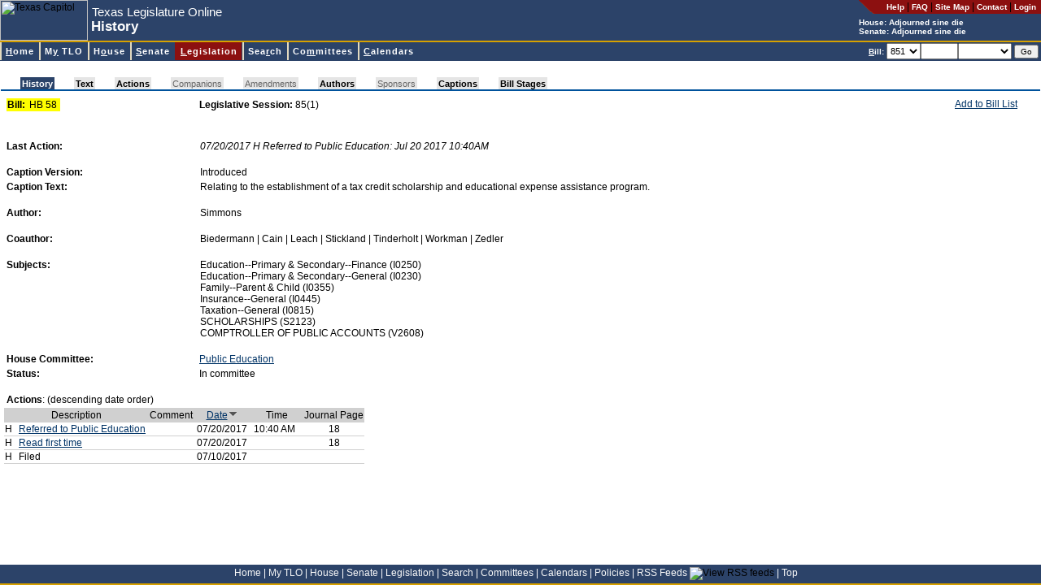

--- FILE ---
content_type: text/css
request_url: https://capitol.texas.gov/Stylesheets/pagetabs.css
body_size: 652
content:
#pagetabs {
	BORDER-RIGHT: 0px; PADDING-RIGHT: 0px; FONT-SIZE: 11px; FLOAT: left; COLOR: black
}
#pagetabs IMG {
	VERTICAL-ALIGN: bottom
}
#pagetabs A {vertical-align: bottom;
	PADDING-RIGHT: 2px; PADDING-LEFT: 2px; FONT-SIZE: 11px; PADDING-BOTTOM: 0px; COLOR: #666; PADDING-TOP: 2px; HEIGHT: 15px; BACKGROUND-COLOR: #e5e5e5
}
#pagetabs A:link {
	COLOR: black; TEXT-DECORATION: none; padding-bottom: 1px;
}
#pagetabs A:visited {
	COLOR: black; TEXT-DECORATION: none
}
#pagetabs A:hover {
	COLOR: #000; TEXT-DECORATION: none
}
#pagetabs A.active {
	FONT-WEIGHT: bold; COLOR: #fff; BACKGROUND-COLOR: #2b4369; 
}
#pagetabs A.enabledButNotActive {
	FONT-WEIGHT: bold; COLOR: #000; 
}
#pagetabs A.activeDead {
	FONT-WEIGHT: bold; COLOR: #cccc99; BACKGROUND-COLOR: #00529c
}
#pagetabs A.noData {
	COLOR: #999999
}
#pagetabs A.active:link {
	COLOR: #fff; TEXT-DECORATION: none
}
#pagetabs A.active:visited {
	COLOR: #fff; TEXT-DECORATION: none
}
#pagetabs A.active:hover {
	COLOR: #ccc; TEXT-DECORATION: none
}
#panelLinks {
	PADDING-LEFT: 0px; BORDER-LEFT: 0px; WIDTH: 100%; COLOR: #069; PADDING-TOP: 1px; HEIGHT: 15px; BACKGROUND-COLOR: white; TEXT-ALIGN: right; TEXT-DECORATION: none
}
#panelLinks A {
	TEXT-DECORATION: none; border-top: 1px;
}
#pagetabUnderLine {
	WIDTH: 100%; BORDER-BOTTOM: #00529c 2px solid; 
}

@media Print    
{
#pagetabs {
	DISPLAY: none
}

}


--- FILE ---
content_type: application/javascript
request_url: https://capitol.texas.gov/scripts/billnumber.js
body_size: 1000
content:
function ValidateNextBill(value) {
/**************************************************/
/* Validate bill number.  Bill number is composed */
/* of chamber, billtype, and number.              */
/* If valid bill, transfer to appropriate page.   */
/* If on billlookup page and no infotype selected,*/
/* stay on same infotype.                         */
/**************************************************/
 var bill = document.getElementById('NextBill');
 var infotype = document.getElementById('NextBillInfoType').value;
 var bv = bill.value.toUpperCase();
 bv = bv.replace(' ','');
 var billpattern = "^(H|S)(B|R|JR|CR|MM|CM)([0-9]{1,5})$";
 var reg = new RegExp(billpattern);
 if (infotype == "")
 {
   if ((location.href.indexOf("BillLookup") == -1) ||
       (location.href.indexOf("BillNumber") > 0) ||
       (location.href.indexOf("BillCompare") > 0) ||       
       (location.href.toLowerCase().indexOf("mytlis") > 0))
   {
     infotype = "history";
   }
   else
   {
     start = location.href.lastIndexOf("/") + 1;
     end = location.href.indexOf(".aspx");
     currentpage = location.href.substring(start,end);
     infotype = currentpage;
   }
 }
 if (bv.match(reg) != null)
  {
    rootPath = "";
    var legSess = document.getElementById('NextBillLegSess').value;
  	location = rootPath + "/BillLookup/"+infotype+".aspx?LegSess="+legSess+"&Bill="+bv;  
  	return(false);
  }
 else
  {
  	document.getElementById('NextBill').focus();
	alert("Please enter a valid bill number.");
 	return(false);
  }  
}

function EditBill(bill) {
 if (bill == null)
	return new Array(0);
/**************************************************/
/* Validate bill number.  Bill number is composed */
/* of chamber, billtype, and number.              */
/* If valid bill, transfer to appropriate page.   */
/* If on billlookup page and no infotype selected,*/
/* stay on same infotype.                         */
/**************************************************/
 var bv = bill.toUpperCase();
 bv = bv.replace(/ /g,'');
 if (bv == "")
	return new Array(0);
 var billpattern = "^(H|S)(B|R|JR|CR|MM|CM)([0-9]{1,5})$";
 var reg = new RegExp(billpattern);
 var m = bv.match(reg);
 var billElements = new Array(0);
 if (m != null)
 {
	billElements = new Array(3);
	billElements[0] = m[1].toUpperCase();
	billElements[1] = m[2].toUpperCase();
	billElements[2] = "00000"+m[3];
	billElements[2] = billElements[2].substring(billElements[2].length-5,billElements[2].length);
 }
 return billElements;
}


--- FILE ---
content_type: application/javascript
request_url: https://capitol.texas.gov/tlodocs/SessionTime/HouseSessTimeTooltip.js?v=46024
body_size: 152
content:
document.write("Adjourned sine die");

--- FILE ---
content_type: application/javascript
request_url: https://capitol.texas.gov/scripts/ddm-keyboard.js
body_size: 2178
content:
/***************************************************************\
  DROP DOWN MENU 
\***************************************************************/
function umKM(){um.kbm=this;um.ha=0;um.tf=null;um.mt=[um.e[10],um.e[11]];if(um.kb&&um.m.cookie){um.rf=[um.gd('hotkeySelector'),um.gd('modifierSelector')];um.oe=um.m.cookie.split(';');um.ol=um.oe.length;i=0;do{if(/ddmKeyPrefs/.test(um.oe[i])){um.tk=um.oe[i].split('=');um.tk=um.tk[1].split(',');j=0;do{um.keys[j+4]=um.tk[j];if(um.rf[j]){um.zo=um.rf[j].options;um.zl=um.zo.length;var k=0;do{if(um.zo[k].value==um.tk[j]){um.zo[k].selected=1;break;}k++;}while(k<um.zl);}j++;}while(j<2);break;}i++;}while(i<um.ol);}};um.keyPrefs=function(){if(!(um.kb&&um.d)){alert('Sorry, this feature is not supported in your browser.');return false;}um.dd=new Date();um.dd.setTime(um.dd.getTime()+(365*24*60*60*1000));um.m.cookie='ddmKeyPrefs=test; expires='+um.dd.toGMTString()+'; path=/';if(!um.m.cookie){alert('Sorry, your browser didn\'t accept the cookie.\nWe cannot save your settings.');}else{um.rf=[um.gd('hotkeySelector'),um.gd('modifierSelector')];i=0;do{um.keys[i+4]=um.rf[i].options[um.rf[i].options.selectedIndex].value;i++;}while(i<2);um.m.cookie='ddmKeyPrefs='+um.keys[4]+','+um.keys[5]+'; expires='+um.dd.toGMTString()+'; path=/';alert('Save successful!');}return true;};umKM.prototype.bdh=function(){if(typeof document.addEventListener!=um.un){document.addEventListener((um.s?'keydown':'keypress'),this.kha,0);}else{document.attachEvent('onkeydown',this.kha);}};umKM.prototype.bfh=function(){document.addEventListener('mouseover',function(e){if(um.ha&&um.kdf&&!umTree.contains(e.target)){um.cm(e);um.ha=0;}},0);};umKM.prototype.bth=function(umI){this.a=um.gc(umI);this.cn=um.es(this.a.className);if(/nohref/i.test(this.cn)){um.kbm.cdl(this.a);}if(um.ie) { return false; }this.a.addEventListener('focus',function(e){if((!um.o7&&!um.lf)||(um.o7&&um.kdf)){um.bub=0;umI.over(1,e.target);}},0);return true;};umKM.prototype.cu=function(umM,umI,umTG){um.av=[null,null,null];if((umM!=null&&umM.style.visibility!='visible')||umM==null){if(umI.previousSibling!=null){um.av[0]=umI.previousSibling;}if(umI.nextSibling!=null){um.av[1]=umI.nextSibling;}}umM=(um.gu(um.gp(umTG)).length>0)?um.gu(um.gp(umTG))[0]:null;if(umM!=null&&typeof umM.style!=um.un&&umM.style.visibility=='visible'){um.ct=umM.getElementsByTagName('li');um.ctl=um.ct.length;um.c=2;j=0;do{um.av[um.c++]=um.ct[j++];}while(j<um.ctl);}if(um.tf!=null){um.lc=um.gp(um.tf).parentNode.lastChild;if(um.gp(um.tf)==um.lc){um.n.lr(um.gc(um.lc),0);}}um.avl=um.av.length;i=0;do{if(um.av[i]!=null){if(um.gu(um.av[i]).length>0){um.n.cp(um.gu(um.av[i])[0],um.av[i]);}else{um.n.cp(null,um.av[i]);}}i++;}while(i<um.avl);};umKM.prototype.cdl=function(ddmLink){ddmLink.href=um.jv;ddmLink.style.cursor='default';};umKM.prototype.mkc=function(ddmKey){for(i=1;i<4;i+=2){if(ddmKey==um.keys[i]){ddmKey=um.keys[4-i];break;}}return ddmKey;};umKM.prototype.kha=function(e){if(!e){e=window.event;}um.key=e.keyCode;if(!um.kb&&um.key!=9){return false;}if(um.key==um.keys[6]){um.ha=1;}if((um.key==um.keys[4] &&((um.keys[5]=='none'&&!e.shiftKey&&!e.ctrlKey&&!e.altKey&&!e.metaKey)||e[um.keys[5]]))||(um.key==um.keys[6])){um.e[10]=1;um.e[11]=1;if(!um.ha){um.cm(e);um.fl.focus();um.ha=1;um.ap('080',um.tr);}else{if(um.sp){um.sapi.voice.Speak(um.vocab[8],2);}um.cm(e);if(um.wie50&&um.e[13]=='yes'){um.n.ts('visible');}eval(um.keys[7]).focus();um.e[10]=um.mt[0];um.e[11]=um.mt[1];um.ha=0;um.ap('090',um.tr);}}um.tg=(e.target)?e.target:e.srcElement;if(um.tr.contains(um.tg)){um.e[10]=1;um.e[11]=1;um.pnc=um.es(um.gp(um.tg).parentNode.className);if(um.h&&um.pnc=='ddm'){if(um.nm&&(um.key==um.keys[0]||um.key==um.keys[2])){return false;}i=0;do{if(um.key==um.keys[i]){um.key=um.keys[um.rtl?(i-1):(3-i)];break;}i++;}while(i<4);}else{if(um.nm&&(um.key==um.keys[1]||um.key==um.keys[3])){return false;}um.t=um.gp(um.tg).parentNode;if(um.a||um.e[12]=='yes'){um.tmc=um.es(um.t.className);if(um.gu(um.gp(um.tg))[0]){um.xm=um.gu(um.gp(um.tg))[0];if(um.getRealPosition(um.xm,'x')<um.getRealPosition(um.t,'x')){um.key=um.kbm.mkc(um.key);}}else if(um.tmc!='ddm'){um.pm=um.gp(um.t).parentNode;if(um.getRealPosition(um.pm,'x')>um.getRealPosition(um.t,'x')){um.key=um.kbm.mkc(um.key);}}}}um.tf=null;um.li=umTree.getElementsByTagName('li');um.ll=um.li.length;switch(um.key){case 9 :i=0;do{if(um.li[i]==um.gp(um.tg)){um.tf=um.tg;if(e.shiftKey){um.j=(i==0)?-1:i-1;}else{um.j=((i+1)==um.ll)?-1:i+1;}if(um.j>-1){um.t=um.gc(um.li[um.j]);}else{setTimeout('um.closeAllMenus()',55);}break;}i++;}while(i<um.ll);break;case um.keys[0] :if(um.gp(um.tg).previousSibling){um.fo=um.gp(um.tg).previousSibling;if(um.fo!=null){um.t=um.gc(um.fo);um.nf=(typeof um.t!=um.un)?um.t:null;if(um.nf!=null){um.nf.focus();}}}else if(um.gp(um.tg).parentNode.childNodes.length>1){um.n.cp(um.gu(um.gp(um.tg))[0],um.gp(um.tg));um.t=um.gc(um.gp(um.tg).parentNode.lastChild);um.nf=(um.gp(um.tg).parentNode.className!='ddm');if(um.nf&&um.h&&um.gp(um.gp(um.tg).parentNode).parentNode.className=='ddm'){um.t=um.gc(um.gp(um.gp(um.tg).parentNode));}um.t.focus();}um.ap('100',um.tg);if(um.ie){return false;}else if(e){e.preventDefault();}break;case um.keys[1] :if(um.gu(um.gp(um.tg))[0]){um.t=um.gu(um.gp(um.tg))[0];um.nf=(um.t)?um.gc(um.t):null;if(um.nf!=null){um.nf.focus();}}um.ap('101',um.tg);if(um.ie){return false;}else if(e){e.preventDefault();}break;case um.keys[2] :if(um.gp(um.tg).nextSibling){um.fo=um.gp(um.tg).nextSibling;if(um.fo!=null){um.t=um.gc(um.fo);um.nf=(typeof um.t!=um.un)?um.t:null;if(um.nf!=null){um.nf.focus();}}}else if(um.gp(um.tg).parentNode.childNodes.length>1){um.n.cp(um.gu(um.gp(um.tg))[0],um.gp(um.tg));um.gc(um.gp(um.tg).parentNode.firstChild).focus();}um.ap('102',um.tg);if(um.ie){return false;}else if(e){e.preventDefault();}break;case um.keys[3] :if(um.gp(um.tg).parentNode.parentNode){um.t=um.gp(um.tg).parentNode;um.nf=(um.t.className=='ddm')?null:um.gc(um.gp(um.t));if(um.nf!=null&&(typeof um.nf.focus=='function'||typeof um.nf.focus=='object')){um.nf.focus();}}um.ap('103',um.tg);if(um.ie){return false;}else if(e){e.preventDefault();}break;}}return true;};umKM.prototype.cws=function(umN){if(um.mie){return false;}for (var x=0;x<umN.childNodes.length;x++){um.kd=umN.childNodes[x];if((um.kd.nodeType==3)&&(!/\S/.test(um.kd.nodeValue))){umN.removeChild(umN.childNodes[x]);x--;}if(um.kd.nodeType==1){this.cws(um.kd);}}return umN;};